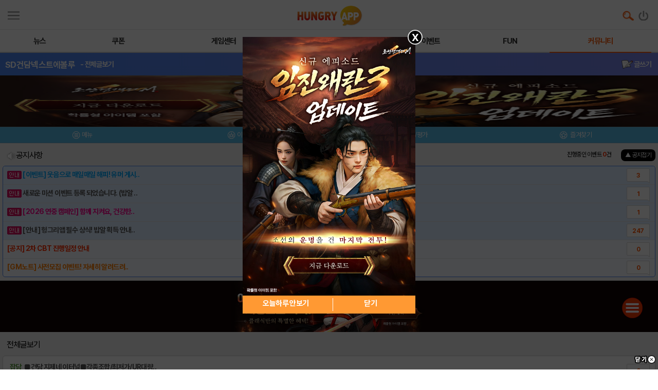

--- FILE ---
content_type: text/html; charset=utf-8
request_url: https://www.google.com/recaptcha/api2/aframe
body_size: 266
content:
<!DOCTYPE HTML><html><head><meta http-equiv="content-type" content="text/html; charset=UTF-8"></head><body><script nonce="hjHRatuGRM_krRtdyr74Ug">/** Anti-fraud and anti-abuse applications only. See google.com/recaptcha */ try{var clients={'sodar':'https://pagead2.googlesyndication.com/pagead/sodar?'};window.addEventListener("message",function(a){try{if(a.source===window.parent){var b=JSON.parse(a.data);var c=clients[b['id']];if(c){var d=document.createElement('img');d.src=c+b['params']+'&rc='+(localStorage.getItem("rc::a")?sessionStorage.getItem("rc::b"):"");window.document.body.appendChild(d);sessionStorage.setItem("rc::e",parseInt(sessionStorage.getItem("rc::e")||0)+1);localStorage.setItem("rc::h",'1768983332881');}}}catch(b){}});window.parent.postMessage("_grecaptcha_ready", "*");}catch(b){}</script></body></html>

--- FILE ---
content_type: text/css
request_url: https://m.hungryapp.co.kr/css/has_m.css
body_size: 3601
content:
@charset "utf-8";
/* CSS Document */
/*--------------------------------
hungryapp style Sheet

version: 1.1
author: Jojunghee
email: jjh@monawa.com
website: //www.hungryapp.co.kr/
--------------------------------*/


img{ border:0; vertical-align:middle;}

#has_wrapper{width:100%; margin:0 auto;  }


/*etc*/
.has_off{display:none;}


/*title*/
.has_contents_title{ position:relative; height:64px; background:url(//appdata.hungryapp.co.kr/images/main1404/has_img_m2/tt1_bg.png) repeat-x;}


/* link */
.link_has_more {}
a.link_has_more:link {color: #5b5b5b; text-decoration:none;}
a.link_has_more:visited {color: #5b5b5b; text-decoration:none;}
a.link_has_more:active {color: #5b5b5b; text-decoration:none;}
a.link_has_more:hover {color: #5b5b5b; text-decoration:none;}



/*p input tag*/
.has_input1{width:91%;   border:#d5d5d5 1px solid;  padding:3% 2%;  margin:1% 0 2%;  }
.has_input3{width:28.5%; border:#d5d5d5 1px solid;  padding:3% 2%;  display:inline-block; }
.has_input2{width:91%; height:100px; border:#d5d5d5 1px solid; margin:1% 0 2%; padding:3% 2%; }
.has_input4{width:100%;  border:#2775a7 1px solid;  padding:1% 1%;  margin:0 2% 0 0;  }


/*p span tag*/
.has_tt1{ position:absolute; top:35%; left:4%; font-weight:bold; font-size:18px; color:#3c3b43;}
.has_tt2{ position:absolute; top:35%; width:100%; font-weight:bold; font-size:18px; color:#3c3b43; text-align:center;}
.has_pro_tt1{width:60%; letter-spacing:-2px; padding:3% 2% 0 2%; font-weight:bold; font-size:20px; color:#3c3b43; }
.has_pro_price1{ padding:1% 2% 3%  2%; font-weight:bold; font-size:16px; color:#ff6600; }
.has_pro_tt2{    margin:2% 2% 0% 2%; padding-bottom:2%; text-align:left;  font-weight:bold; font-size:22px; color:#3c3b43; letter-spacing:-2px; border-bottom:#9b9b9b 1px dotted;}
.has_pro_price2{ margin:2% 2% 2% 2%; padding-bottom:2%; text-align:left;  font-weight:bold; font-size:22px; color:#ff6600;       border-bottom:#9b9b9b 1px dotted;}
.has_pro_asset{    margin:2% 2% 2% 2%; padding-bottom:2%; text-align:left;  font-weight:bold; font-size:18px; color:#3c3b43; letter-spacing:-1px; border-bottom:#9b9b9b 1px dotted;}
.has_pro_tt3{     padding:4% 2% 2% 0%; font-weight:bold; font-size:18px; color:#3c3b43; letter-spacing:-2px;  border-bottom:#9b9b9b 1px dotted;}
.has_pro_price3{  padding:2% 2% 0% 0%; font-weight:bold; font-size:18px; color:#ff6600;}
.has_pro_c1{      padding:2% 2% 0% 0%;                   font-size:16px; color:#3c3b43; letter-spacing:-1px;  }
.has_pro_c2{      padding:2% 2% 0% 15px;                 font-size:12px; color:#7d7d7d; letter-spacing:-1px; margin-bottom:2%;  }
.has_info_tt1{width:95%; text-align:left; font-weight:bold; font-size:18px; color:#444444; margin:2% 0 1%; }
.has_adddiv_p{display:inline-block; }
.has_addinfo_c1{ padding:2% 2% 0% 15px; font-size:12px; color:#7d7d7d; letter-spacing:-1px; margin-bottom:2%; line-height:150%;  }
.has_gift_tt1{width:60%; letter-spacing:-2px; padding:3% 2% 0 2%; font-weight:bold; font-size:20px; color:#3c3b43; }
.has_gift_price1{ padding:1% 2% 3%  2%; font-weight:bold; font-size:16px; color:#ff6600; display:inline-block;}
.has_gift_time1{  padding:1% 0% 3%  0%;                   font-size:12px; color:#383838; display:inline-block; }
.has_gift_tt2{ margin:2% 2% 0% 2%; padding-bottom:2%; text-align:left;  font-weight:bold; font-size:22px; color:#3c3b43; letter-spacing:-2px; border-bottom:#9b9b9b 1px dotted;}
.has_gift_time2{  text-align:left;                    font-size:18px; color:#383838; float:left;  }
.has_gift_price2{ text-align:right; font-weight:bold; font-size:22px; color:#ff6600; float:right; }
.has_btn_applydiv_C{ position:absolute; top:22%; width:100%; font-weight:bold; text-align:center; color:#fff;}
.has_btn_applydiv_C2{ position:absolute; top:22%; width:100%; font-weight:bold; text-align:center; color:#fff;}
.has_btn_applydiv_C3{ position:absolute; top:22%; width:100%; font-weight:bold; text-align:center; color:#a4a4a4;  }
.has_giftgetters_c1{ font-weight:bold; font-size:16px; color:#ff6600; letter-spacing:-1px; margin:2% 0 1%;}
.has_giftgetters_c2{                   font-size:14px; color:#3c3b43; letter-spacing:-1px; margin:1% 0 2%;}
.has_giftgetters_c3{ font-weight:bold; font-size:16px; color:#fff; letter-spacing:-1px; margin:2% 0 0; padding:3% 0; background-color:#969696; }
.has_yellow{ color:#fffc00;}
.has_p1{ position:relative; margin-top:3%; }
.has_p2{position:relative; margin-top:3%; font-size:12px; letter-spacing:-0px;}
.has_p3{ position:relative; margin-top:3%; color:#f00; }
.has_myemoti_tt1{ margin-right:2%;  padding:4% 0% 2% 0%; font-weight:bold; font-size:22px; color:#3c3b43; letter-spacing:-2px; border-bottom:#9b9b9b 1px dotted; }
.has_myemoti_c1{  margin-right:2%;  padding:2% 2% 2% 0%;                   font-size:16px; color:#3c3b43; letter-spacing:-1px;  }
.has_myemoti_c2{  position:absolute; top:20%; width:100%; font-weight:bold; font-size:12px; color:#fff;  text-align:center;   }
.has_myemoti_c3{  position:absolute; top:50%; width:100%; font-weight:bold; font-size:14px; color:#fcff00;  text-align:center;}


/*img*/
.img_has_gnbA{ width:22.5%; margin:0 0.6%;}
.has_left1{position:absolute; top:30%; left:0; width:6%;} 
.has_right1{position:absolute; top:30%; right:0; width:6%;}
.bullet_slide{width:2%; margin:0 0.3%;}
.has_img_co{ width:70%;}
.bg_shoplist1{width:100%;}
.shoplist_img{ width:96%; }
.has_btn_buy1{ width:33%; position:absolute; right:2%; top:15%; }
.has_btn_buy2{ width:96%; margin-bottom:5%; }
.has_btn_buy3{ width:80%; margin:3% 0; }
.has_item{ width:100%;}
.has_btn_shoplist{width:50%; margin:5%; }
.has_thum_mylist{  float:left; width:28%; margin:2%; border:#e1e1e1 1px solid; }
.has_conditionA{ width:96%; margin-bottom:1%;}
.has_btn_mylist{width:48%; margin-bottom:2%;}
.has_btn_inputcomp{ width:46%; margin:2% 1% 0;}
.has_btn_search1{ width:27%; position:relative; left:1%;}
.has_gift_icon{ position:absolute; right:5%; top:15px; width:35%; }
.has_gift_icon_shop{ position:absolute; right:5%; top:15px; width:25%; }
.giftlist_img{ width:96%; }
.has_img_clock{width:10%; margin-right:2%;}
.has_img_clock2{width:5%; margin-right:2%;}
.has_btn_apply1{ width:33%; position:absolute; right:2%; top:15%; }
.btn_has_more{ width:100%;}
.has_btn_apply2{ width:96%; margin-bottom:2%;}
.has_gift_img1{ width:100%; border-bottom:#e2e2e2 1px solid;}
.has_me_icon{ position:absolute; left:5%; top:5%; width:45%; }
.img_getterA{ width:70%;}
.has_img_moreA{ width:100%;}
.has_thum_myemoti{  float:left; width:28%; margin:2%; border:#e1e1e1 1px solid; }
.has_btn_myemoti{ width:100%;}
.has_img_gift{ width:16%; margin:0 1%;}


/*테이블부분*/
.has_table_1px{width:100%;  }
.has_table_1px table {width:100%; border-collapse:collapse; border-top:0;}
.has_table_1px table td.td1 {border:1px solid #d5d5d5; border-top:0; border-left:0; padding:3% 0%; color:#383838; background-color:#fff; font-weight:bold;}
.has_table_1px table td.td2 {border:1px solid #d5d5d5; border-top:0;                padding:3% 0%; color:#383838; background-color:#fff; font-weight:bold;}
.has_table_1px table td.td3 {border:1px solid #d5d5d5; border-top:0; border-right:0; padding:3% 0%; color:#383838; background-color:#fff; font-weight:bold;}
.has_table_1px table td.td4 {border:1px solid #d5d5d5; border-bottom:0; border-left:0; padding:3% 0%; color:#383838; background-color:#fff; position:relative;}
.has_table_1px table td.td5 {border:1px solid #d5d5d5; border-bottom:0; border-right:0; padding:3% 0%; color:#383838; background-color:#fff; position:relative;}

/* ----------sub2-0------------- */

.has_mainbanner{ position:relative;}

/* ----------sub2-1------------- */
.has_shopthum{ position:relative; border-top:#dadada 1px solid; border-bottom:#dadada 1px solid; }
.has_shoplist{ position:relative;}

/* ----------sub2-2------------- */
.has_proview_contents{}
.has_tabA{width:96%; position:relative;}
.has_tab1{ width:50%; padding:2%; font-weight:bold; font-size:18px; color:#3c3b43;  border:#b9b9b9 1px solid; border-top:#b9b9b9 5px solid; border-bottom:0; position:relative; top:1px; background-color:#fff;}
.has_line1{ border-bottom:#b9b9b9 1px solid; margin-bottom:2%;}

/* ----------sub2-3------------- */
.has_mylist_contents{ position:relative; border-top:#dadada 1px solid; border-bottom:#dadada 1px solid; }
.has_mylist_tg{ float:left; width:67%; }
.has_btngroup{ clear:both;}

/* ----------sub2-4------------- */

.has_tabB{width:98%; position:relative; left:-1px; top:1px;}
.has_tab_wrap_on{ float:left; width:49%; border:#b9b9b9 1px solid; border-bottom:0; border-top:0;}
.has_tab_wrap   { float:left; width:49%; border:#b9b9b9 1px solid;  border-top:0;}
.has_tabB1_on{ padding:5% 0; font-weight:bold; font-size:14px; color:#3c3b43; border-top:#222222 5px solid; background-color:#f4f4f4; letter-spacing:-1px;}
.has_tabB1   { padding:5% 0; font-weight:bold; font-size:14px; color:#4b4b4b; border-top:#cfcfcf 4px solid; background-color:#cfcfcf; letter-spacing:-1px;}
.has_dotline{width:95%; border-bottom:#9b9b9b 1px dotted; margin:2% 0 2%; }
.has_line{width:95%; border-bottom:#c7c7c7 1px solid; margin:2% 0 2%; }

.has_myaddA{}
.has_tab_con{ clear:both; width:98%; background-color:#f4f4f4;  border:#b9b9b9 1px solid; padding:5% 0 ;}
.has_adddiv{ width:95%; margin:1% 0 2%;}

/* ----------sub1-1------------- */

.has_giftlist{ position:relative;}
.has_shoplist_img{ position:relative; border-top: #e1e1e1 1px solid; border-bottom: #e1e1e1 1px solid; }
.has_giftlist_con{position:relative;}


/* ----------sub1-2------------- */
.has_proview_contents{ position:relative;}
.has_giftview_con{position:relative; border-bottom:#9b9b9b 1px dotted; margin:2% 2% 2% 2%; padding-bottom:2%;}
.has_btn_applydiv_A{ position:relative;}
.has_btn_div{ display:inline-block; position:relative; width:20%; margin-right:1%;}
.has_giftlist_info{padding:0% 2% 0% 15px;  font-size:12px; color:#7d7d7d; letter-spacing:-1px; margin:2% 2% 4% 2%; text-align:left;  }

/*게이지*/
.has_gaze_bg{ width:96%;  height:50px; margin-bottom:0.5%; margin-left:2%;}
.has_img_gaze{width:20%; height:50px;}

.has_partici_L{  text-align:left; font-weight:bold; font-size:16px; color:#444444; float:left;  }
.has_partici_R{ text-align:right; font-weight:bold; font-size:16px; color:#444444; float:right; }
.has_partici_C{ text-align:center;font-weight:bold; font-size:16px; color:#fff; margin-top:17px;}

.has_partici{position:relative;  height:50px;}
.has_partici2{position:relative; margin:2% 2% 2% 2%; padding-bottom:1%;}
.has_gaze{      width:96%; margin-left:2%; position:absolute; top:0; left:0;}
.has_gaze{      width:96%; height:50px; background-image:url(//appdata.hungryapp.co.kr/images/main1404/has_img_m2/gaze_bg.jpg); }
.has_gaze_text{ width:96%; margin-left:2%; position:absolute; top:0; left:0;}


/* ----------sub1-3------------- */
.has_giftgetters{}
.has_giftgetters_divL{border:#d7d7d7 1px solid; border-left:0; background-color:#FFF;}
.has_giftgetters_div_L{ width:48%; float:left;  margin-bottom:3%}
.has_giftgetters_divR{border:#d7d7d7 1px solid; border-right:0; background-color:#FFF;}
.has_giftgetters_div_R{ width:48%; float:right;  margin-bottom:3%}
.has_gift_img{ position:relative;}
.has_moreA{  background-color:#f5f5f5; border-bottom:#d7d7d7 1px solid;                 padding:2%; color:#5b5b5b; text-align:center; }
.has_moreA_L{background-color:#f5f5f5; border:#d7d7d7 1px solid; border-top:0; border-left:0;  padding:2%; color:#5b5b5b; }
.has_moreA_R{background-color:#f5f5f5; border:#d7d7d7 1px solid; border-top:0; border-right:0; padding:2%; color:#5b5b5b; }

/* ----------sub3-2------------- */
.has_myemoti_contents{ position:relative; }
.has_myemoti_tg{ float:left; width:67%; }
.has_myemoti_btngroup{ clear:both;}
.has_btn_myemoti_div{ position:relative; display:inline-block; width:31%; margin:0 0.5%;}


/* ----------popup------------- */

/*img*/
.has_thum_pop{ float:left; width:28%; margin:2%; border:#e1e1e1 1px solid; }
.has_btn_pop{width:47%; margin:2% 0;}

/*p tag*/
.has_pop_tt{          padding:0% 0% 2%; font-size:16px; color:#3c3b43; letter-spacing:-2px;  text-align:center; font-weight:bold; }
.has_pop_tt2{          padding:0% 0% 2%; font-size:16px; color:#3c3b43; letter-spacing:-2px;  text-align:center; font-weight:bold; line-height:150%; }
.has_pop_name{     padding:3% 2% 1% 0%; font-size:16px; color:#3c3b43; letter-spacing:-2px; text-align:left; line-height:150%; }
.has_pop_date{     padding:0% 2% 1% 0%; font-size:16px; color:#3c3b43; letter-spacing:-2px; text-align:left; line-height:150%; }
.has_pop_price{    padding:0% 2% 1% 0%; font-size:16px; color:#d50000;                      text-align:left; line-height:150%; }
.has_pop_name2{   padding:3% 2% 1% 35px; font-size:16px;color:#3c3b43; letter-spacing:-2px; text-align:left; line-height:150%; }
.has_pop_script{     padding:4% 0%; font-size:14px; color:#3c3b43; letter-spacing:-1px; text-align:center; line-height:150%; }
.has_pop_script2{    padding:4% 0%; font-size:12px; color:#7d7d7d; letter-spacing:-1px; margin-bottom:2%; line-height:150%;  }
.has_pop_red { color:#d50000;}

.has_pop_bg{ position:absolute; top:0; width:100%; height:100%; z-index:5;}
.has_pop{ position:absolute; top:10%; width:100%; z-index:10;}
.has_popA{ width:95%; padding:5% 0 ; border:#d5d5d5 3px solid; background-color:#FFF; z-index:10;}
.has_pop_contents{ width:95%; position:relative; background-color:#e6e6e6; padding:2% 0; }
.has_pop_tg{ float:left; width:67%; }
.has_btngroup{ clear:both;}


/*----------리뉴얼 1차---------*/

#has_wrapper2{width:100%; background:#d1d1d1 url(//appdata.hungryapp.co.kr/images/main1404/has_img_m3/bg_frame_left.jpg) 0 0 no-repeat; background-size:22% 100%; padding-top:7px; }

.has_right {float:right; width:89%; }
.has_Ttab{ width:100%;}
.has_con{background:#f6f6f6 url(//appdata.hungryapp.co.kr/images/main1404/has_img_m3/bg_line.png) left repeat-y; padding-bottom:3%; min-height:300px; text-align:center; }
.has_con2{background:#fff url(//appdata.hungryapp.co.kr/images/main1404/has_img_m3/bg_line.png) left repeat-y; padding-bottom:3%; min-height:300px; text-align:center; }
.has_con2_3{background:#f4f4f4 url(//appdata.hungryapp.co.kr/images/main1404/has_img_m3/bg_line.png) left repeat-y; padding:3% 2%; min-height:300px; text-align:center;}
.has_con3{background:#fff url(//appdata.hungryapp.co.kr/images/main1404/has_img_m3/bg_line.png) left repeat-y;   padding-bottom:3%; min-height:300px; text-align:center; padding:2%; }
.has_con_slide{background:#fff url(//appdata.hungryapp.co.kr/images/main1404/has_img_m3/bg_line.png) left repeat-y; position:relative; padding:2% 0 2%; }
.has_con_li{ text-align:left; margin:3% 4%; }
.has_dotline{ border-bottom:#cdcdcd 1px dotted; margin:3% 4%; }
.has_gift_tt3{ padding:2%; text-align:left;  font-weight:bold; font-size:22px; color:#3c3b43; letter-spacing:-2px;}
.has_gift_con{ width:94%; border:#e3e3e3 4px solid; outline:#cccccc 1px solid; position:relative; background:url(//appdata.hungryapp.co.kr/images/main1404/has_img_m3/detail_bg2.jpg); background-size:100%;}
.has_gift_context{ -webkit-box-sizing: border-box; box-sizing: border-box; border-radius: 5px; background:url(//appdata.hungryapp.co.kr/images/main1404/has_img_m3/detail_bg3.jpg) #f9e6d4; margin:2%; padding:2%; line-height:150%;}
.has_slide_thum{ position:relative; width:50%;}
.has_giftgetters_divL2{ border:#d7d7d7 1px solid;background-color:#FFF;}
.has_giftgetters_divR2{border:#d7d7d7 1px solid; background-color:#FFF;}
.has_moreA_L2{background-color:#f5f5f5; border:#d7d7d7 1px solid; border-top:0;  padding:2%; color:#5b5b5b; }
.has_moreA_R2{background-color:#f5f5f5; border:#d7d7d7 1px solid; border-top:0;  padding:2%; color:#5b5b5b; }
.has_mylist_contents2{ position:relative; border:#dadada 1px solid; background-color:#fff; text-align:left; }

.has_subtab{width:100%; position:relative; margin-bottom:3%;}
.has_subtab_wrap_on{ float:left; width:24.5%; border:#b9b9b9 1px solid; border-bottom:0; border-top:0;  border-left:0;}
.has_subtab_wrap   { float:left; width:24.5%; border:#b9b9b9 1px solid; border-left:0;}
.has_subtab2_wrap_on{ float:left; width:49%; border:#b9b9b9 1px solid; border-bottom:0; border-top:0; border-left:0;}
.has_subtab2_wrap   { float:left; width:49%; border:#b9b9b9 1px solid; border-left:0;}
.has_bg_ll{background:url(//appdata.hungryapp.co.kr/images/main1404/has_img_m3/bg_line.png) left repeat-y;}
.has_subtab1_on{ padding:5% 0; font-weight:bold; font-size:14px; color:#3c3b43; border-top:#cc0000 5px solid; background-color:#f4f4f4; letter-spacing:-1px;}
.has_subtab1   { padding:5% 0; font-weight:bold; font-size:14px; color:#4b4b4b; border-top:#cfcfcf 4px solid; background-color:#cfcfcf; letter-spacing:-1px;}

.has_subtab2   { padding:5% 0; font-weight:bold; font-size:14px; color:#4b4b4b; border-top:#cfcfcf 4px solid; background-color:#cfcfcf; letter-spacing:-1px;}
.has_subtab2_on_b{ padding:5% 0; font-weight:bold; font-size:14px; color:#3c3b43; border-top:#006eb5 5px solid; background-color:#f4f4f4; letter-spacing:-1px;}
.has_subtab_wrap_on_b{ float:left; width:32.5%; border:#b9b9b9 1px solid; border-bottom:0; border-top:0;  border-left:0;}
.has_subtab_wrap2   { float:left; width:19.5%; border:#b9b9b9 1px solid; border-left:0;}
.has_subtab_wrap2_on_b{ float:left; width:19.5%; border:#b9b9b9 1px solid; border-bottom:0; border-top:0;  border-left:0;}

/*img*/
.has_navi{margin:5% 0;}
.has_Ttab_img{ width:25%; float:left;}
.has_lithum{ width:38%; border:#e3e3e3 4px solid; outline:#cccccc 1px solid; margin-right:2%;}
.has_lithum2{ width:94%; border:#e3e3e3 4px solid; outline:#cccccc 1px solid; }
.has_libob{ width:8%; margin:1% 2% 1% 0%; }
.has_libob2{ width:12%; margin-right:2.5%; }
.has_libob3{ width:5%; margin-right:1.5%; }
.has_clock{ width:5%; margin:1% 2% 1% 1.5%; } 
.has_btn_apply{ width:50%; margin-top:3%;}
.has_topline{ width:92%; margin-bottom:3%;}
.has_dir_L{ width:8%; position:absolute; left:0; top:40%;}
.has_dir_R{ width:8%; position:absolute; right:0; top:40%;}
.has_slide_thum{ position:relative; width:50%;}
.has_gift_contop{ width:45%; position:relative; top:4px; z-index:10;}
.has_gift_contop2{ width:100%; }
.has_slide_thum_img{ width:100%;}
.has_me_icon2{ position:absolute; left:0%; top:-30%; width:35%; }
.has_input3b{width:27.8%; border:#d5d5d5 1px solid;  padding:3% 2%;  display:inline-block; }

/*p span*/
.has_licon{ display:inline-block; vertical-align:middle; width:54%; line-height:150%; margin:2% 0;}
.has_slidecon{ vertical-align:middle; width:90%; line-height:150%; text-align:center;}
.has_lic1{ font-weight:bold; font-size:14px;}
.has_lic2{ font-weight:bold; color:#0186db; }
.has_lic2b{ font-weight:bold; color:#ff2121; }
.has_lic3{ font-weight:bold; color:#0186db; font-size:22px;}
.has_lic3b{ font-weight:bold; color:#ff2121; font-size:22px;}
.has_lic4{ font-size:14px;}


/*기타 공통*/
.has_crear{ clear:both;}
.has_listnav{ text-align:center; margin:5% 0 3% 0;}


/* 헝그리앱 2차 수정내역 */
.has_gnb    {float:left; width:11%; padding-top:1%; z-index:-1;}
.has_gnb1   {position:relative;}
.has_gnb2   {position:relative;}
.has_gnb1_on   {position:relative; margin-bottom:355%;}
.has_gnb2_on   {position:relative; margin-bottom:240%;}
.has_gnbsub{position:absolute; top:0; width:100%; }

.has_hidden{visibility:hidden;}
.has_none{display:none;}
/*img*/
.has_gnb_img   { width:95%;  z-index:10; position:relative; right:-1px; margin-bottom:3%;  }
.has_gnbsub1_img{ width:95%;  z-index:3;  position:absolute; right:-1px; top:75%; }
.has_gnbsub2_img{ width:95%;  z-index:2;  position:absolute; right:-1px; top:135%; }
.has_gnbsub3_img{ width:95%;  z-index:1;  position:absolute; right:-1px; top:195%; }


/*밥알이란 페이지*/
.has_table table {width:100%; border:1px solid #cc60cb; border-collapse:collapse;}
.has_table table th {color:#b954b6; border:1px solid #cc60cb;  width:60px; font-size:14px; background-color:#f7e8f6; font-size:12px; font-family:돋움}
.has_table table td {color:#b954b6;border:1px solid #cc60cb;  background-color:#fff; font-size:12px; font-family:돋움; text-align:center}
.has_table .tb {border-top:2px solid #cc60cb}

.has_bobisA { width:100%; background:#fff; }
.has_bobisB { width:95%; }

--- FILE ---
content_type: text/css
request_url: https://m.hungryapp.co.kr/css/jquery.autocomplete.css
body_size: 53
content:
.ac_results {
	padding: 0px;
	border: 1px solid black;
	background-color: white;
	overflow: hidden;
	z-index: 99999;
	width: calc(100% - 50px)!important;
}

.ac_results ul {
	width: 100%;
	list-style-position: outside;
	list-style: none;
	padding: 0;
	margin: 0;
}

.ac_results li {
	margin: 0px;
	padding: 2px 5px;
	cursor: default;
	display: block;
	border:solid 0px #fdeeee;
	/*
	if width will be 100% horizontal scrollbar will apear
	when scroll mode will be used
	*/
	/*width: 100%;*/
	height:26px;
	font: menu;
	font-size: 14px;
	/*
	it is very important, if line-height not setted or setted
	in relative units scroll will be broken in firefox
	*/
	line-height: 2;
	overflow: hidden;
}

.ac_loading {
	background: white url('indicator.gif') right center no-repeat;
}

.ac_odd {
	background-color: #f5ae15;
}

.ac_over {
	background-color: #e63d16;
	color: white;
}


--- FILE ---
content_type: application/javascript; charset=utf-8
request_url: https://fundingchoicesmessages.google.com/f/AGSKWxXmqazZ3T39_F_fDM1oDwc0Gfy6GAs9ssDWx15cz9pcXXdGx-_tBJxT6lxy-syUP6Vk-jGjXbwA7f8EGSwOvIvGYtB6ZSh-pza8VMZjt8M_dyQzDitswc0vIz-G24Ho52EsKRQfB0QEmoYUOA_1Vj3XqjRhaFu-boBpxxeX7HKDyFQxAzcsQg2vqtQY/_/get_banner.asp?/ads/ad__adbanner./admarker./adsensev2.
body_size: -1289
content:
window['7f13f14c-f694-4d9e-b84f-dccc679d6a3b'] = true;